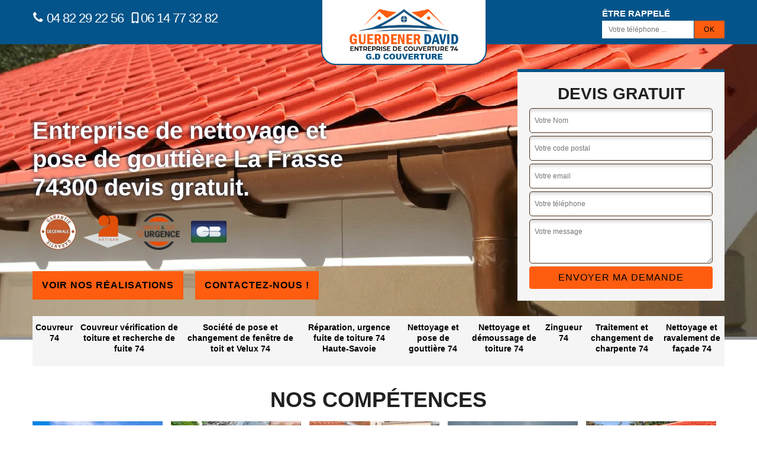

--- FILE ---
content_type: text/html; charset=UTF-8
request_url: https://www.entreprise-couverture-74.fr/nettoyage-pose-gouttiere-la-frasse-74300
body_size: 5490
content:
<!DOCTYPE html>
<html dir="ltr" lang="fr-FR">
<head>
		<meta charset="UTF-8" />
    <meta name=viewport content="width=device-width, initial-scale=1.0, minimum-scale=1.0 maximum-scale=1.0">
    <meta http-equiv="content-type" content="text/html; charset=UTF-8" >
    <title>Nettoyage et pose de gouttière à La Frasse entreprise experte toiture</title>
        <meta name="description" content="Nettoyage et pose de gouttière à La Frasse 74300, une entreprise fiable pour vos finitions toiture, travail de qualité, Guerdener David tel: 04 82 29 22 56.
">        
    <link rel="shortcut icon" href="/skins/default/images/favicon.ico" type="image/x-icon">
	<link rel="icon" href="/skins/default/images/favicon.ico" type="image/x-icon">
    <link href="/skins/default/css/style.css" rel="stylesheet" type="text/css"/>
    <link rel="preconnect" href="https://www.googletagmanager.com">
    <link rel="preconnect" href="https://nominatim.openstreetmap.org">    
</head>

<body class="Desktop ville">
    
    <header class="header-container"><div class="container"><div class="header-top"><div class="tel-block"><a href="tel:0482292256"><img loading="lazy" src="/skins/default/images/img/phone.svg" loading="lazy" alt="Fixe" width="19" height="21" /> 04 82 29 22 56</a><a href="tel:0614773282"><img loading="lazy" src="/skins/default/images/img/mobile.svg" loading="lazy" alt="Portable" width="19" height="21" />06 14 77 32 82</a><br></div><a href="/" title="logo-couvreur-74-guerdener-david" class="logo-header"><img loading="lazy" src="/skins/default/images/Logo-guerdener-david.png" loading="lazy" alt="couvreur-guerdener-david" width="256" height="142" /></a><div class="rightBlock"><div class="rappel-block"><strong>Être rappelé</strong><form action="/message.php" method="post" id="rappel_immediat"><input type="text" name="mail" id="mail2" value=""><input type="hidden" name="type" value="rappel"><input type="text" name="numtel" required="" placeholder="Votre téléphone ..." class="form-input"><input type="submit" name="OK" value="OK" class=" btn btn-submit"></form></div></div></div></div></header><div class="homeslider"><div class="sliderImg" style="background-image: url(/skins/default/images/p/nettoyage-et-pose-de-gouttiere-74.webp);"></div><div class="container"><div class="captionSlider"><div class="leftText"><h1 class="h1">Entreprise de nettoyage et pose de gouttière La Frasse 74300 devis gratuit.</h1><div class="logodivers"><img loading="lazy" src="/skins/default/images/img/garantie-decennale.webp" loading="lazy" alt="garantie-decennale"  /><img loading="lazy" src="/skins/default/images/img/logo_artisan.webp" loading="lazy" alt="logo_artisan" /><img loading="lazy" src="/skins/default/images/img/urgence-logo.webp" loading="lazy" alt="urgence-logo" /><img loading="lazy" src="/skins/default/images/img/carte-bleue.webp" loading="lazy" alt="carte-bleue" /></div><a href="/realisations" class="btn-rea">Voir nos réalisations</a><a href="/contact" class="btn-rea">Contactez-nous !</a></div><div class="rightText"><div class="Devisgratuit"><div  class="h3">Devis gratuit</div><form action="/message.php" method="post" id="FormDevis"><input type="text" name="mail" id="mail" value=""><input type="text" name="nom" required="" class="form-input" placeholder="Votre Nom"><input type="text" name="code_postal" required="" class="form-input" placeholder="Votre code postal"><input type="text" name="email" required="" class="form-input" placeholder="Votre email"><input type="text" name="telephone" required="" class="form-input" placeholder="Votre téléphone"><textarea name="message" required="" class="form-input" placeholder="Votre message"></textarea><input type="submit" value="Envoyer ma demande" class="btn btn-submit"></form></div></div></div></div></div><div class="navigation"><div class="container"><nav class="nav"><ul class="nav-list"><li class="nav-item"><a href="/">Couvreur 74</a></li><li class="nav-item"><a href="verification-de-toiture-et-recherche-de-fuite-haute-savoie-74">Couvreur vérification de toiture et recherche de fuite 74</a></li><li class="nav-item"><a href="pose-et-changement-de-fenetre-de-toit-et-velux-haute-savoie-74">Société de pose et changement de fenêtre de toit et Velux 74</a></li><li class="nav-item"><a href="reparation-fuite-toiture-haute-savoie-74">Réparation, urgence fuite de toiture 74 Haute-Savoie</a></li><li class="nav-item"><a href="nettoyage-pose-gouttiere-haute-savoie-74">Nettoyage et pose de gouttière 74</a></li><li class="nav-item"><a href="nettoyage-demoussage-toiture-haute-savoie-74">Nettoyage et démoussage de toiture 74</a></li><li class="nav-item"><a href="zingueur-zinguerie-haute-savoie-74">Zingueur 74</a></li><li class="nav-item"><a href="traitement-changement-charpente-haute-savoie-74">Traitement et changement de charpente 74</a></li><li class="nav-item"><a href="nettoyage-ravalement-facade-haute-savoie-74">Nettoyage et ravalement de façade 74</a></li></ul></nav></div></div>    <div class="Contenu"><div class="section-cat"><div class="container"><div class="titre-cat"><div class="titre-item-cat"><div class="h2">Nos compétences</div></div></div><ul class="categories"><li class="cat-item "><a href="/" style="background-image: url('/skins/default/images/p/cat-couvreur-guerdener-david.webp');"><span>Couvreur 74</span></a></li><li class="cat-item "><a href="verification-de-toiture-et-recherche-de-fuite-haute-savoie-74" style="background-image: url('/skins/default/images/p/cat-verification-de-toiture-et-recherche-de-fuite-guerdener-david.webp');"><span>Couvreur vérification de toiture et recherche de fuite 74</span></a></li><li class="cat-item "><a href="pose-et-changement-de-fenetre-de-toit-et-velux-haute-savoie-74" style="background-image: url('/skins/default/images/p/cat-pose-et-changement-de-fenetre-de-toit-et-velux-guerdener-david.webp');"><span>Société de pose et changement de fenêtre de toit et Velux 74</span></a></li><li class="cat-item "><a href="reparation-fuite-toiture-haute-savoie-74" style="background-image: url('/skins/default/images/p/cat-urgence-fuite-de-toiture-guerdener-david.webp');"><span>Réparation, urgence fuite de toiture 74 Haute-Savoie</span></a></li><li class="cat-item "><a href="nettoyage-pose-gouttiere-haute-savoie-74" style="background-image: url('/skins/default/images/p/cat-nettoyage-et-pose-de-gouttiere-guerdener-david.webp');"><span>Nettoyage et pose de gouttière 74</span></a></li><li class="cat-item "><a href="nettoyage-demoussage-toiture-haute-savoie-74" style="background-image: url('/skins/default/images/p/cat-nettoyage-demoussage-de-toiture-guerdener-david.webp');"><span>Nettoyage et démoussage de toiture 74</span></a></li><li class="cat-item "><a href="zingueur-zinguerie-haute-savoie-74" style="background-image: url('/skins/default/images/p/cat-travaux-de-zinguerie-guerdener-david.webp');"><span>Zingueur 74</span></a></li><li class="cat-item "><a href="traitement-changement-charpente-haute-savoie-74" style="background-image: url('/skins/default/images/p/cat-traitement-et-changement-de-charpente-guerdener-david.webp');"><span>Traitement et changement de charpente 74</span></a></li><li class="cat-item "><a href="nettoyage-ravalement-facade-haute-savoie-74" style="background-image: url('/skins/default/images/p/cat-ravalement-de-facade-guerdener-david.webp');"><span>Nettoyage et ravalement de façade 74</span></a></li></ul></div></div><div class="container"><div class="corps"><div class="row"><div class="col-12"><div class="mainleft"><div class="Block Block0"><div class="ImgLeft" style="background-image: url(/photos/972220-nettoyage-et-pose-de-gouttiere-guerdener-david-10.jpg);"></div><div class="bloc-une"><h2>Passer au changement de gouttière avec Guerdener David</h2><p>Quand une réparation de gouttière à La Frasse s’avère être inefficace, il est peut-être temps de procéder au remplacement du système de diversement d’eau. Nous sommes un professionnel de la toiture dans le 74300 qui peut vous garantir une nouvelle installation de gouttière étudiée et opérationnelle. Nos artisans sont formés et aguerris pour changer n’importe quel type de gouttière, rampant ou pendant. Si vous voyez que votre gouttière est altérée, faites-le-nous examiner pour déterminer une solution.
</p></div></div><div class="Block Block1"><div class="ImgFull" style="background-image: url(/photos/972220-nettoyage-et-pose-de-gouttiere-guerdener-david-1.jpg);"></div><div class="bloc-une"><h2>Les avantages de Guerdener David pour vos travaux de gouttières</h2><p>La priorité de Guerdener David a toujours été la satisfaction de sa clientèle. Ainsi, je veillerai toujours à vous garantir des prestations de qualité qui répondront à vos attentes. Conscient que les travaux de toiture ne sont pas toujours accessibles à tous, je vous offre des mains d’œuvre de qualité irréprochable à des tarifs flexibles à tous budgets à La Frasse. Je m’occuperai également du nettoyage de votre chantier à la fin des travaux. Avec mes services vous ne serez que satisfait des résultats de mon travail car je suis un couvreur soigné, sérieux, et compétent dans mon métier.</p></div></div><div class="Block Block2"><div class="ImgFull" style="background-image: url(/photos/972220-nettoyage-et-pose-de-gouttiere-guerdener-david-2.jpg);"></div><div class="bloc-une"><h2>La pose de votre gouttière sera faite dans les règles de l’art avec Guerdener David</h2><p>La gouttière est la zinguerie de toiture la plus connu de tous. Pour assurer avec efficacité la gestion de l’écoulement des eaux pluviale qui se déversent sur votre toit, il est important d’avoir une gouttière parfaitement installer. Avec les services que Guerdener David propose à La Frasse, vous aurez une gouttière apte à protéger votre toit contre les éventuelles fuites d’eau. Votre couverture aura ainsi une durée de vie plus longue et sera plus efficace dans son rôle d’étancheur. Indissociable à votre couverture, je m’assurerai que votre gouttière soit apte à bien effectuer son rôle.</p></div></div><div class="Block Block3"><div class="ImgFull" style="background-image: url(/photos/972220-nettoyage-et-pose-de-gouttiere-guerdener-david-3.jpg);"></div><div class="bloc-une"><h2>Guerdener David pour la pose de tous les types de gouttières à La Frasse</h2><p>Les gouttières peuvent adopter différents matériaux. L’efficacité et la longévité de votre gouttière dépend du matériau qui la compose car chaque matériau à sa propre spécificité. On peut citer, à titre d’exemples, le zinc. Les gouttières en zinc sont les plus adoptées car elles sont plus faciles à entretenir et résistent à la corrosion. Les gouttières en PVC sont plus résistantes aux traitement chimique. Elles sont également plus économiques. Les gouttières en cuivre sont les plus résistante et les plus belles. Qu’importe le type de gouttière de votre choix, Guerdener David assurer une installation parfaite.</p></div></div><div class="Block Block4"><div class="ImgFull" style="background-image: url(/photos/972220-nettoyage-et-pose-de-gouttiere-guerdener-david-4.jpg);"></div><div class="bloc-une"><h2>Une meilleure préparation pour une garantie d’entretien parfait de vos gouttières à La Frasse</h2><p>Il est toujours nécessaire de bien se préparer avant chaque opération pour assurer un meilleur résultat. Une analyse méticuleuse de l’état de votre gouttière sera alors impératif pour ne rien laisser au hasard car la moindre fuite pourra compromettre l’efficacité de votre gouttière. Que ce soit pour le nettoyage ou la réparation de votre gouttière, Guerdener David apportera les meilleurs diagnostics afin de mieux préparer les soins et les traitements dont votre gouttière a besoin. N’hésitez donc pas à faire appel à mes services si vous résidez à La Frasse.</p></div></div><div class="Block Block5"><div class="ImgFull" style="background-image: url(/photos/972220-nettoyage-et-pose-de-gouttiere-guerdener-david-5.jpg);"></div><div class="bloc-une"><h2>Ne pas négliger la pose de gouttière à La Frasse</h2><p>Si vous n’avez pas encore de gouttières sur votre maison, pensez-y. Guerdener David est spécialisé dans la mise en place de différents types de gouttières, y compris les noues et les chenaux. Ayant pour rôle d’évacuer les eaux de pluie loin des bâtiments, ces systèmes de déversement d’eaux doivent être bien fixés et rester fonctionnels à toutes saisons. Nous avons pu en installer des centaines depuis le début de notre service. Les normes de l’art sont évidement respectées par nos intervenants.
</p></div></div><div class="Block Block6"><div class="ImgFull" style="background-image: url(/photos/972220-nettoyage-et-pose-de-gouttiere-guerdener-david-6.jpg);"></div><div class="bloc-une"><h2>Le changement de votre gouttière avec des services de qualité à La Frasse</h2><p>A force d’être confrontée aux caprices de l’environnement, votre gouttière sera de moins en moins résistante et sera donc moins efficace dans son rôle. En effet, votre gouttière peut subir des dégâts au fil du temps et quand les réparations ne suffisent plus à régler les problèmes, il faut songer à sa rénovation. La rénovation de gouttière est une opération assez compliquée et doit donc être confiée à un professionnel. Si vous résidez à La Frasse, il est plus judicieux de remettre le changement de votre gouttière à Guerdener David. Je vous fournirai une prestation de haute qualité en respectant les normes de sécurité.</p></div></div><div class="Block Block7"><div class="ImgFull" style="background-image: url(/photos/972220-nettoyage-et-pose-de-gouttiere-guerdener-david-7.jpg);"></div><div class="bloc-une"><h2></h2><p>L’opération consiste surtout à débarrasser le système de tous les déchets et saletés divers qui se trouvent à l’intérieur du conduit et du tuyau d’eau. Les boues (poussières mélangées à l’humidité), les crasses, les vermines, les excréments d’oiseaux… sont également des dépôts à retirer de ce déverseur d’eaux de pluie. Si vous avez une gouttière qui déborde, c’est sans doute qu’elle est trop obstruée. Il est important de veiller au nettoyage de votre gouttière, une à deux fois par an.
</p></div></div><div class="Block Block8"><div class="ImgFull" style="background-image: url(/photos/972220-nettoyage-et-pose-de-gouttiere-guerdener-david-8.jpg);"></div><div class="bloc-une"><h2>Guerdener David vous évitera les situations fâcheuses en assurant la réparation des fuites de vos gouttières</h2><p>Les multiples agressions des intempéries finiront toujours par faire céder la résistance de votre gouttière dans le temps. Dans les cas où votre gouttière présente des problèmes de fuites ou de fissure, des mesures doivent être prises dans les plus brefs délais. En Effet, les conséquences pourraient vraiment être désastreuses car lorsque l’humidité aura atteint vos façades, elle laissera place aux végétaux parasites. Ces végétaux s’enracineront dans vos murs et finiront par les fissurer. Pour éviter des scenarios catastrophes et des couts de réparation astronomique, contacter Guerdener David pour la réparation de vos gouttières à La Frasse.</p></div></div><div class="Block Block9"><div class="ImgFull" style="background-image: url(/photos/972220-nettoyage-et-pose-de-gouttiere-guerdener-david-9.jpg);"></div><div class="bloc-une"><h2>Guerdener David se déplace gratuitement pour toutes interventions dans la région</h2><p>Si vous êtes à la recherche d’un couvreur compétent et sérieux pour prendre en main vos travaux de gouttière à la ville de La Frasse et ses environs, Guerdener David est votre meilleur choix. Couvreur aguerri et œuvrant depuis des années, je suis apte à répondre à toutes vos moindres exigences. Sachez également que mes déplacements et le transport de mes matériels ne vous seront aucunement facturés pour toute intervention dans le 74300. Cela vous permettra de préserver votre portefeuille et vous concentrer uniquement sur les travaux à effectuer.</p></div></div></div></div></div></div></div><div class="Services"><div class="container"><div class="serv-item"><b class="h2 Titre">Autres services</b><div class="Liens"><a href="/nettoyage-ravalement-facade-la-frasse-74300">Nettoyage et ravalement de façade La Frasse</a><a href="/traitement-changement-charpente-la-frasse-74300">Traitement et changement de charpente La Frasse</a><a href="/zingueur-zinguerie-la-frasse-74300">Zingueur La Frasse</a><a href="/nettoyage-demoussage-toiture-la-frasse-74300">Nettoyage et démoussage de toiture La Frasse</a><a href="/pose-reparation-velux-la-frasse-74300">Pose et réparation de velux La Frasse 74300</a><a href="/reparation-fuite-toiture-la-frasse-74300">Réparation, urgence fuite de toiture La Frasse 74300</a><a href="/couvreur-toiture-la-frasse-74300">Couvreur La Frasse</a><a href="/verification-de-toiture-et-recherche-de-fuite-la-frasse-74300">Artisan vérification de toiture et recherche de fuite La Frasse 74300</a><a href="/pose-et-changement-de-fenetre-de-toit-et-velux-la-frasse-74300">Pose et changement de fenêtre de toit et Velux La Frasse 74300</a></div></div></div></div></div>
    <footer id="footer"><div class="container"><div class="text-center footer-lo"><a href="/" title="logo-couvreur-74-guerdener-david" class="logo"><img loading="lazy" src="/skins/default/images/Logo-guerdener-david.png" loading="lazy" alt="couvreur-guerdener-david" width="300" height="167" /></a><p class="adresse">74000 Annecy</p><div class="logoFournisseur"><span>Nos fournisseurs :</span><div><a href="https://www.pointp.fr/" title="PointP" target="_blank"><img loading="lazy" src="/skins/default/images/img/PointP.webp" loading="lazy" alt="PointP" /></a><a href="https://www.dalep.net/" title="dalep" target="_blank"><img loading="lazy" src="/skins/default/images/img/dalep.webp" loading="lazy" alt="dalep" /></a><a href="https://www.axa.fr/" title="AXA" target="_blank"><img loading="lazy" src="/skins/default/images/img/Couleur-logo-AXA.webp" loading="lazy" alt="Couleur-logo-AXA" /></a></div></div><div class="section-map"><div id="Map"></div></div><p class="tel"><span><a href="tel:0482292256">04 82 29 22 56</a></span>/<span><a href="tel:0614773282">06 14 77 32 82</a></span></p></div><p class="copyright">© 2023 - 2026 - Tout droit réservé - <a href="/mentions-legales" title="Mentions légales">Mentions légales</a></p></div></footer></body>
<script src="/js/jquery-3.6.0.min.js"></script>
<script src="/js/scripts.js"></script>
<script src="skins/default/js/slick.min.js"></script>


<script type="text/javascript">		
	var Support = 'Desktop';
	$(document).ready(function(){
		// Js lancés une fois la page chargée
			
		          initAnalytics('_');
		
        // Append the mobile icon nav
        $('.nav-mobile').click(function(){ $('.nav-list').toggle(); });
	});
</script>
<link rel="stylesheet" href="/js/leaflet/leaflet.css" />
<script src="/js/leaflet/leaflet.js"></script>
<script src="/js/map.js"></script>
<script>initMap('74000 Annecy',16);</script>
</html>


--- FILE ---
content_type: text/html; charset=UTF-8
request_url: https://www.entreprise-couverture-74.fr/ajax.php
body_size: 132
content:
{"code_google_tags":"GTM-M5HQCX6T","code_analytics":"UA-140052748-23","RGPD":null,"dbg":["Erreur  n'est pas reconnu."]}

--- FILE ---
content_type: text/css
request_url: https://www.entreprise-couverture-74.fr/skins/default/css/style.css
body_size: 5456
content:
*,
*::before,
*::after {
  box-sizing: border-box;
}

html {
  font-family: "Calibri", sans-serif;
  line-height: 1.15;
  -webkit-text-size-adjust: 100%;
  -ms-text-size-adjust: 100%;
  -ms-overflow-style: scrollbar;
  -webkit-tap-highlight-color: transparent;
}

@-ms-viewport {
  width: device-width;
}
article, aside, dialog, figcaption, figure, footer, header, hgroup, main, nav, section {
  display: block;
}

body {
  margin: 0;
  font-family: "Calibri", sans-serif;
  text-align: left;
  background-color: #fff;
}

[tabindex="-1"]:focus {
  outline: 0 !important;
}

hr {
  box-sizing: content-box;
  height: 0;
  overflow: visible;
}

h1, h2, h3, h4, h5, h6, .h3, .h2 {
  margin-top: 0;
  margin-bottom: 0.5rem;
}

p {
  margin-top: 0;
  margin-bottom: 1rem;
}

a {
  text-decoration: none;
  background-color: transparent;
  -webkit-text-decoration-skip: objects;
}

a:hover {
    text-decoration: none;
    outline: 0;
    color: inherit;
}

a:not([href]):not([tabindex]) {
  color: inherit;
  text-decoration: none;
}

a:not([href]):not([tabindex]):hover, a:not([href]):not([tabindex]):focus {
  color: inherit;
  text-decoration: none;
}

a:not([href]):not([tabindex]):focus {
  outline: 0;
}

h1,h2,h3,h4,h5,
.h1,.h2,.h3,.h4,.h5 {
    font-weight: bold;
    color: #212121;
}
h1, h2, h3, h4, h5, h6,
.h1, .h2, .h3, .h4, .h5, .h6 {
  margin-bottom: 0.5rem;
  font-family: "Calibri", sans-serif;
  line-height: 1.2;
}

h1, .h1 {
  font-size: 2.5rem;
}

h2, .h2 {
  font-size: 2rem;
}

h3, .h3 {
  font-size: 1.75rem;
}

h4, .h4 {
  font-size: 1.5rem;
}

h5, .h5 {
  font-size: 1.25rem;
}

h6, .h6 {
  font-size: 1rem;
}
ol,
ul,
dl {
  margin-top: 0;
  margin-bottom: 1rem;
}

ol ol,
ul ul,
ol ul,
ul ol {
  margin-bottom: 0;
}
b,
strong {
  font-weight: bolder;
}
figure {
  margin: 0 0 1rem;
}

img {
  vertical-align: middle;
  border-style: none;
  height: auto;
}

svg:not(:root) {
  overflow: hidden;
}
input,
button,
select,
optgroup,
textarea {
  margin: 0;
  font-family: "Calibri", sans-serif;
  font-size: inherit;
  line-height: inherit;
}
button {
  border-radius: 0;
}

button:focus {
  outline: 1px dotted;
  outline: 5px auto -webkit-focus-ring-color;
}


button,
input {
  overflow: visible;
}
button,
select {
  text-transform: none;
}
button,
html [type="button"],
[type="reset"],
[type="submit"] {
  -webkit-appearance: button;
}

button::-moz-focus-inner,
[type="button"]::-moz-focus-inner,
[type="reset"]::-moz-focus-inner,
[type="submit"]::-moz-focus-inner {
  padding: 0;
  border-style: none;
}

input[type="radio"],
input[type="checkbox"] {
  box-sizing: border-box;
  padding: 0;
}

input[type="date"],
input[type="time"],
input[type="datetime-local"],
input[type="month"] {
  -webkit-appearance: listbox;
}
textarea {
  overflow: auto;
  resize: vertical;
}
hr {
  margin-top: 1rem;
  margin-bottom: 1rem;
  border: 0;
  border-top: 1px solid rgba(0, 0, 0, 0.1);
}
.btn {
  display: inline-block;
  font-weight: 400;
  text-align: center;
  white-space: nowrap;
  vertical-align: middle;
  -webkit-user-select: none;
  -moz-user-select: none;
  -ms-user-select: none;
  user-select: none;
  border: 1px solid transparent;
  padding: 0.375rem 0.75rem;
  font-size: 1rem;
  line-height: 1.5;
  border-radius: 0.25rem;
  transition: color 0.15s ease-in-out, background-color 0.15s ease-in-out, border-color 0.15s ease-in-out, box-shadow 0.15s ease-in-out;
}

.btn:hover, .btn:focus {
  text-decoration: none;
}

.btn:focus, .btn.focus {
  outline: 0;
  box-shadow: 0 0 0 0.2rem rgba(0, 123, 255, 0.25);
}

.btn.disabled, .btn:disabled {
  opacity: 0.65;
}

.btn:not(:disabled):not(.disabled) {
  cursor: pointer;
}

.btn:not(:disabled):not(.disabled):active, .btn:not(:disabled):not(.disabled).active {
  background-image: none;
}
.container {
  width: 100%;
  padding-right: 15px;
  padding-left: 15px;
  margin-right: auto;
  margin-left: auto;
}

@media (min-width: 576px) {
  .container {
    max-width: 540px;
  }
}

@media (min-width: 768px) {
  .container {
    max-width: 720px;
  }
}

@media (min-width: 992px) {
  .container {
    max-width: 960px;
  }
}

@media (min-width: 1200px) {
    .container {
        max-width: 1200px;
    }
}

.container-fluid {
  width: 100%;
  padding-right: 15px;
  padding-left: 15px;
  margin-right: auto;
  margin-left: auto;
}

.row {
  display: -webkit-box;
  display: -ms-flexbox;
  display: flex;
  -ms-flex-wrap: wrap;
  flex-wrap: wrap;
  margin-right: -15px;
  margin-left: -15px;
}

.no-gutters {
  margin-right: 0;
  margin-left: 0;
}

.no-gutters > .col,
.no-gutters > [class*="col-"] {
  padding-right: 0;
  padding-left: 0;
}

.col-12,
.col-sm-6,
.col-md-3 {
  position: relative;
  width: 100%;
  min-height: 1px;
  padding-right: 15px;
  padding-left: 15px;
}

.col-12 {
  -webkit-box-flex: 0;
  -ms-flex: 0 0 100%;
  flex: 0 0 100%;
  max-width: 100%;
}

@media (min-width: 576px) {
  .col-sm-6 {
    -webkit-box-flex: 0;
    -ms-flex: 0 0 50%;
    flex: 0 0 50%;
    max-width: 50%;
  }
}

@media (min-width: 768px) {
  .col-md-3 {
    -webkit-box-flex: 0;
    -ms-flex: 0 0 25%;
    flex: 0 0 25%;
    max-width: 25%;
  }
}

.justify-content-center {
  -webkit-box-pack: center !important;
  -ms-flex-pack: center !important;
  justify-content: center !important;
}

.justify-content-between {
  -webkit-box-pack: justify !important;
  -ms-flex-pack: justify !important;
  justify-content: space-between !important;
}

.justify-content-around {
  -ms-flex-pack: distribute !important;
  justify-content: space-around !important;
}
.align-items-end {
  -webkit-box-align: end !important;
  -ms-flex-align: end !important;
  align-items: flex-end !important;
}

.align-items-center {
  -webkit-box-align: center !important;
  -ms-flex-align: center !important;
  align-items: center !important;
}
.d-flex {
  display: -webkit-box !important;
  display: -ms-flexbox !important;
  display: flex !important;
}
.text-left {
  text-align: left !important;
}

.text-right {
  text-align: right !important;
}

.text-center {
  text-align: center !important;
}
@media (min-width: 768px) {
  .d-md-none {
    display: none !important;
  }
  .d-md-block {
    display: block !important;
  }
  .d-md-flex {
    display: -webkit-box !important;
    display: -ms-flexbox !important;
    display: flex !important;
  }
}

.nav {
  display: -webkit-box;
  display: -ms-flexbox;
  display: flex;
  -ms-flex-wrap: wrap;
  flex-wrap: wrap;
  padding-left: 0;
  margin-bottom: 0;
  list-style: none;
}


body {
	font-family: "Calibri", sans-serif;
	font-size: 14px;
      line-height: 24px;
    color: #444444;
}
*{
    padding: 0;
    margin: 0;
    box-sizing: border-box;
}
h2 {
    font-size: 24px;
    color: #222222;
}
.Mobile h2,
.Mobile .h2 {
    font-size: 20px;
    line-height: 1.4;
}

img {
    max-width: 100%;
}

.header-container {
    background: #03548a;
    color: white;
}
.header-top {
    display: flex;
    justify-content: space-between;
    align-items: center;
    height: 75px;
    padding: 10px 0;
}
.Mobile .header-top {
  height: inherit;
  padding: 0;
}
.Mobile .tel-block {
    text-align: center;
    background: #fe5d10;
    margin-top: 0;
}
.Tablet .tel-block {
  text-align: center;
  background: #fe5d10;
  padding: 0 20px 0 0;
  margin-top: 25px;
}
.tel-block a {
    color: inherit;
    margin-right: 10px;
    font-size: 22px;
    letter-spacing: -1px;
    color: #fff;
}
.tel-block img {
    width: 19px;
    height: 21px;
    margin-top: -4px;
    object-fit: contain;
    filter: invert(1);
}
.Mobile .tel-block img{
  filter: invert(0);
}
.Tablet .tel-block a {
    padding: 12px 0;
    font-size: 24px;
    letter-spacing: 0;
    display: inline-block;
}
.Mobile .tel-block a {
  font-size: 20px;
  display: inline-block;
  padding: 12px 0;
  font-weight: bold;
  color: #111111;
}
.tel-block a:hover {
	text-decoration: none;
}
.Mobile .header-top .devisGratuit {
    background: #fe5d10;
    color: white;
    text-transform: uppercase;
    display: block;
    padding: 15px 15px;
    font-size: 16px;
    text-align: center;
}
.rappel-block strong {
    text-transform: uppercase;
    font-size: 15px;
    color: #fff;
}
#mail, #mail2 { display: none; }
#rappel_immediat .form-input {
    font-size: 12px;
    background: white;
    border: 1px solid transparent;
    padding: 2px 10px;
    display: inline-block;
    vertical-align: middle;
    width: 155px;
}
#rappel_immediat .btn-submit {
    background: #fe5d10;
    font-size: 12px;
    color: black;
    padding: 5px 15px;
    border-radius: 0;
    margin-left: 1px;
    display: inline-block;
    vertical-align: middle;
    letter-spacing: 1px;
}

.logo-header {
    background: #fff;
    display: block;
    width: 280px;
    height: 145px;
    margin-top: 0;
    position: relative;
    border: 2px solid #03548a;
    border-radius: 0 0 25px 25px;
    margin-right: 5px;
    z-index: 35;
    padding: 10px;
}
.Mobile .logo-header {
    border-radius: 0;
    border: none;
    margin: 0;
    padding: 0;
    width: 200px;
    height: inherit;
    background: white;
}
.Tablet .logo-header {
  border-radius: 0;
  border: none;
  margin: 0;
  padding: 0;
  width: 300px;
  height: inherit;
  background: white;
}
.logo-header img {
    width: 100%;
    max-width: 100%;
    display: block;
    margin: 32px auto 0;
    height: 100px;
    object-fit: contain;
}
.Tablet .logo-header img {
  width: 280px;
  max-width: 100%;
  display: block;
  margin: 0;
  height: 94px;
  object-fit: contain;
}
.Mobile .logo-header img {
    width: 203px;
    max-width: 100%;
    display: block;
    margin: 0;
    height: 92px;
    object-fit: contain;
}
/*
Nav
*/
.nav {
    background: #f5f5f5;
    margin-top: -40px;
    position: relative;
    margin-bottom: 35px;
}
.nav-list {
    list-style: none;
    display: table;
    width: 100%;
    padding-left: 0;
    margin: 0;
    /*border-bottom: 2px solid #939598;*/
    /*text-align: center;*/
}
.Desktop .nav-item {
    display: table-cell;
    text-align: center;
}
.nav-item a {
    display: block;
    padding: 10px 5px;
    font-size: 14px;
    color: black;
    line-height: 130%;
    font-weight: bold;
    height: 85px;
}
.nav-item.active a {
    color: #fff;
    background: #03548a;
}
/* Mobile navigation */
.nav-mobile {
  display: none;
  cursor: pointer;
  background: #333333 url(../images/nav.svg) no-repeat 80px center;
  background-size: 18px;
  height: 50px;
  width: 120px;
  line-height: 50px;
  padding-left: 8px;
  text-transform: uppercase;
  font-size: 20px;
}

/* Mobile navigation, clickable area for revealing <ul> */
.nav-click {
  position: absolute;
  top: 0;
  right: 0;
  display: none;
  border-left: 1px solid #8B2870;
  height: 49px;
  width: 50px;
  cursor: pointer;
}
.nav-click:hover {
  background-color: #6E1656;
}

.nav-rotate {
  -webkit-transform: rotate(180deg);
  -moz-transform: rotate(180deg);
  -ms-transform: rotate(180deg);
  -o-transform: rotate(180deg);
  transform: rotate(180deg);
}

/*------------------------------------*\
    Media Queries
\*------------------------------------*/
@media only screen and (max-width: 991px) {
  .nav-mobile {
    display: block;
  }

  .nav {
    width: 100%;
    margin: 0;
  }

  .nav-list {
    display: none;
    box-shadow: 0px 2px 5px 0px #fe5d10;
  }

  .nav-item {
    width: 100%;
    float: none;
    display: block;
  }

  .nav-item > a {
    padding: 15px;
    height: auto;
  }

  .nav-click {
    display: block;
  }

  .nav-mobile-open {
    border-radius: 5px 5px 0 0;
    -webkit-border-radius: 5px 5px 0 0;
    -moz-border-radius: 5px 5px 0 0;
  }

  .nav-item:hover .nav-submenu {
    display: none;
  }

  .nav-submenu {
    position: static;
    width: 100%;
  }
}
.Tablet .nav-list {
  text-align: center;
}
/*
homeslider
*/
.homeslider {
	position: relative;
  border-bottom: 5px solid #939598;
    height: 500px;
}
.Mobile .homeslider {
    height: 400px;
    margin-top: 140px;
    border: none;
}
.Mobile .captionSlider {
    padding-top: 20px;
}
.sliderImg {
    background-color: #ddd;
    background-size: cover;
    background-position: center;
    position: absolute;
    background-repeat: no-repeat;
    height: 100%;
    width: 100%;
}

.homeslider .container {
    height: 100%;
    display: table;
    position: relative;
}
 
.Desktop .captionSlider {
    display: table-cell;
    vertical-align: middle;
}
.Tablet .captionSlider{
  display: block;
  vertical-align: middle;
  margin-top: 197px;
}

.Tablet .leftText .h1 {
  padding-top: 0;
  color: white;
  text-shadow: -1px -1px 6px #0f1d33;
  font-size: 30px;
}
.captionSlider::after {
  content: "";
  display: table;
  clear: both;
}
.Tablet .leftText,
.Desktop .leftText {
    float: left;
    width: 50%;
}

.Mobile .leftText {
  float: none;
  width: 100%;
}
.leftText .h1 {
    padding-top: 5rem;
    color: white;
    text-shadow: -1px -1px 6px #0f1d33;
}
.Desktop .leftText .h1 {
    padding-top: 5rem;
}
.Mobile .leftText .h1 {
    font-size: 30px;
    padding-top: 0;
}
.rightBlock > div {
    display: table-cell;
    vertical-align: middle;
}
.logoExt {
    display: none;
    background: white;
    padding: 10px;
    border-radius: 5px;
    margin-top: 25px;
}
.logoExt img {
    width: 85px;
    margin: 0 15px;
}
.rightBlock .logoExt {
    background: no-repeat;
    padding: 0;
    margin-top: 0;
    border-radius: 0;
}
.rightBlock .logoExt img {
    margin: 0 5px;
}
.rightBlock .rappel-block {
    padding-left: 25px;
}
.rightText {
    float: right;
    width: 350px;
}
.Tablet .rightText {
  width: 300px;
}
.Devisgratuit {
    background: #f5f5f5;
    border-top: 5px solid #03548a;
    padding: 20px;
}
.Devisgratuit .h3 {
    text-transform: uppercase;
    text-align: center;
}
#FormDevis .form-input {
    display: block;
    background: white;
    border: 1px solid #53321b;
    margin: 5px 0;
    padding: 8px;
    font-size: 12px;
    border-radius: 5px;
    box-shadow: inset -1px 4px 5px 0px #ddd;
    width: 100%;
}
#FormDevis textarea.form-input {
    height: 75px;
}
#FormDevis .btn-submit {
    background: #fe5d10;
    width: 100%;
    text-transform: uppercase;
    letter-spacing: 1px;
    color: #000000;
}


/*
Cat
*/
.section-cat {
    text-align: center;
}
.titre-item-cat .h2 {
    text-transform: uppercase;
    font-size: 36px;
}
.Mobile .titre-item-cat .h2 {
    font-size: 20px;
    font-weight: 600;
    margin-top: 20px;
}
.categories {
    list-style: none;
    padding-left: 0;
    margin: 0 -7px;
    display: table;
    width: 100%;
}
.Mobile .categories {
  margin: 0;
}
.cat-item {
    display: inline-block;
    width: 20%;
    margin: 7px 0;
    padding: 0 7px;
}
.Tablet .cat-item {
  width: 33.33%;
  padding: 5px;
}
.Mobile .cat-item {
    width: 50%;
    padding: 5px;
}
.cat-item a {
    background-color: #ddd;
    background-repeat: no-repeat;
    background-size: cover;
    display: block;
    width: 100%;
    height: 200px;
    position: relative;
}
.cat-item span {
    background: white;
    position: absolute;
    bottom: 0;
    left: 0;
    padding: 15px;
    color: #000;
    font-size: 14px;
    width: 100%;
    border-bottom: 2px solid #939598;
    font-weight: 600;
}
.Mobile .cat-item span {
    font-size: 14px;
    padding: 5px;
}
.cat-item.active a span {
    color: #000000;
    background: #fe5d10;
}

/*
Content
*/
.corps {
    padding-bottom: 50px;
}
.Block {
    display: flex;
    margin: 15px 0;
}
.Mobile .Block {
  display: block;
}
.Block.Block0 {
    border-bottom: 1px dashed #ddd;
    padding-bottom: 35px;
    margin-bottom: 35px;
}
.Block p {
  margin-bottom: 0;
}
.Desktop .Block.Block0 > .ImgLeft, 
.Desktop .Block.Block0 > .bloc-une,
.Tablet .Block.Block0 > .ImgLeft, 
.Tablet .Block.Block0 > .bloc-une {
    width: 50%;
    flex: 0 0 50%;
} 

.Block .bloc-une {
    padding-left: 25px;
}
.Mobile .Block .bloc-une {
  padding-left: 0;
}
.ImgLeft,
.ImgFull {
  background-position: left bottom;
  background-repeat: no-repeat;
  background-size: cover;
}
.Mobile .ImgLeft img, 
.Mobile .ImgFull img {
  width: 100%;
  margin-bottom: 15px;
  height: 250px;
  object-fit: cover;
  object-position: left bottom;
}
.Mobile .ImgLeft,
.Mobile .ImgFull {
  background:none !important;
}
.Desktop .Block> .ImgFull,
.Desktop .Block> .ImgFull {
    width: 25%;
    flex: 0 0 25%;
}
.Tablet .Block> .ImgFull,
.Tablet .Block> .ImgFull {
    width: 35;
    flex: 0 0 35%;
}

.Services {
    background: #ededed;
    padding: 80px 0;
}
.Mobile .Services {
    padding: 30px 0;
}
.Titre {
    color: #03548a;
    text-transform: uppercase;
    display: inline-block;
    margin-bottom: 35px;
}
.Mobile .Titre {
    margin-bottom: 7px;
}
.Liens a {
    display: block;
    /* width: 25%; */
    /* color: black; */
    margin: 0 0 20px;
}
.Liens a:hover{
  color: #03548a;
}
.Liens {
    column-count: 4;
} 
.Tablet .Liens {
    column-count: 2;
}
.Mobile .Liens {
    column-count: 1;
}
.Mobile .Liens a { 
  margin: 0;
    padding: 12px 0;
}
.footer-lo img {
    padding-top: 25px;
    padding-bottom: 25px;
    width: 230px;
    margin: auto;
    display: inline-block;
}
.Desktop .footer-lo img {
    width: 300px;
}

/*
Footer
*/
#footer {
    background: #f5f5f5;
}
.Mobile #footer {
  padding-bottom: 3em;
}
.copyright {
  border-top: 2px solid #bdbbba;
  text-align: center;
  margin-bottom: 0;
  padding: 20px 0;
  text-transform: uppercase;
  font-size: 12px;
  font-weight: 700;
}
.copyright a {
    color: #000;
    font-weight: 600;
}
.Mobile .copyright a {
    display: block;
    padding-top: 7px;
}
#footer .adresse {
    margin-bottom: 5px;
    font-size: 16px;
}
#footer .tel {
    font-size: 24px;
}
.Desktop #footer .tel span {
    padding: 0 10px;
}
.Mobile #footer .tel span {
    display: block;
}
.Mobile p.tel a {
    display: block;
    padding: 12px 0;
}

.tel-block {
  text-align: center;
    margin-top: -12px;
}
 
.btn-rea {
    background: #fe5d10;
    text-transform: uppercase;
    letter-spacing: 1px !important;
    padding: 12px 16px;
    font-size: 16px;
    line-height: 1.5;
    margin-top: 1rem;
    display: inline-block;
    font-weight: bold;
    color: black;
    margin-right: 20px;
    margin-bottom: 20px;
}
.titre-album {
    display: block;
    width: 100%;
    font-size: 2em;
    text-transform: uppercase;
    letter-spacing: 1px;
    margin: 2em 0;
    text-align: center;
}
#footer .btn-rea {
  display: block;
    text-align: center;
    color: #fff;
    padding: 10px 0;
    font-size: 14px !important;
    position: fixed;
    bottom: 0;
}
a,
a:hover {
    color: inherit;
    text-decoration: none;
}
.Mobile header.header-container {
  background: white;
    position: fixed;
    top: 0;
    z-index: 999;
    width: 100%;
    left: 0;
}
.Tablet header.header-container {
  background: white;
    position: fixed;
    top: 0;
    z-index: 999;
    width: 100%;
    left: 0;
}
.swipebox img {
    width: 100%;
    height: 270px;
    object-fit: cover;
}
.page-mention {
    padding: 0 50px;
} 

/**
404
*/
.blog_pageIntrouvable {
    background: #fff;
    position: fixed;
    height: 100%;
    width: 100%;
    font-size: 18px;
    z-index: 200000 !important;
    text-align: center;
    top: 0;
}
.blog_pageIntrouvable .d-flex {
    display: -ms-flexbox!important;
    display: flex!important;
    -ms-flex-pack: center!important;
    justify-content: center!important;
    -ms-flex-align: center!important;
    align-items: center!important;
}
.blog_pageIntrouvable span {
  color: #03548a;
}

.blog_pageIntrouvable > div {
  height: 100%;
}
.blog_pageIntrouvable h1 {
    font-size: 200px;
    color: #fe5d10;
}
.blog_pageIntrouvable p {
    font-size: 36px;
    line-height: 100%;
    margin-top: -21px;
    text-transform: uppercase;
    letter-spacing: 10px;
    color: #03548a;
}
.blog_pageIntrouvable a {
    color: #a53601;
}
.blog_pageIntrouvable a:hover {
    text-decoration: underline;
}
@media(max-width: 767px) {
  .blog_pageIntrouvable {
    font-size: 14px;
  }
  .blog_pageIntrouvable a {
      display: block;
  }
  .blog_pageIntrouvable p {
      font-size: 17px;
      letter-spacing: 5px;
      margin-top: -10px;
  }
  .blog_pageIntrouvable h1 {
    font-size: 100px;
  }
}
 
.section-map {
    margin: 20px 0;
}
div#Map {
    width: 100%;
    height:350px;
    margin: auto;
}
#Map img.leaflet-tile {
    width: 100%;
    height: 100%;
    object-fit: cover;
}
.logodivers img {
  width: 85px!important;
  height: 62px!important;
  object-fit: contain !important;
}
.logodivers {
    text-align: left;
    margin: 20px 0;
    display: flex;
    gap: 15px;
}
.Mobile .logodivers {
    text-align: center;
    margin: 20px 0;
}
.Mobile .btn-rea {
    background: #fe5d10;
    text-transform: uppercase;
    letter-spacing: 1px !important;
    padding: 11px 8px;
    font-size: 12px;
    line-height: 1.5;
    margin-top: 1rem;
    display: inline-block;
    font-weight: bold;
    color: black;
    margin-right: 20px;
    margin-bottom: 20px;
}
.Tablet .homeslider {
  position: relative;
  border-bottom: 5px solid #939598;
  height: 700px;
}
.logoFournisseur span {
    font-size: 32px;
    font-weight: 600;
    text-align: center;
    display: block;
    margin: 20px 0;
    text-transform: uppercase;
    color: #03548a;
}
.logoFournisseur div {
    display: flex;
    text-align: center;
    justify-content: center;
    gap:  20px;
    margin: 0 0 20px;
}
.logoFournisseur img {
    width: 180px;
    height: 80px;
    object-fit: contain;
    border: solid 1px #cdcdcd;
    padding: 10px;
}
.Mobile .logoFournisseur div {
    display: flex;
    text-align: center;
    justify-content: center;
    gap: 20px;
    flex-direction: column;
}

/*============================
CONTACT & DEVIS
============================*/

.contact-content {
    display: grid;
    grid-template-columns: 100%;
    align-items: center;
    justify-content: space-between;
    padding: 50px 0;
}
.Mobile .contact-content {
    display: block;
    margin-top: 0;
    padding: 20px 0; 
}
.Mobile .adr-map {
    padding: 20px 0;
}
.Tablet .contact-content {
  padding: 20px 0; 
}
.coordonne_cont img {
    width: 20px;
    height: 20px;
    object-fit: contain;
}
.coordonne_cont {
    display: flex;
    flex-wrap: wrap;
    max-width: 100%;
    justify-content: center;
    gap: 20px;
    margin-bottom: 30px;
}
.ContactezNous b {
    font-size: 20px;
}
.ContactezNous-h1 {
    color: #333333;
    text-transform: uppercase;
    font-weight: 600;
    font-family: Calibri;
    font-size: 32px;
}
.adr-map {
    padding: 0 40px;
}
.coordonne_cont a {
    color: #333;
    font-weight: 600;
    display: flex;
    align-items: center;
}
.ContactezNous {
    text-align: center;
}
.devis .Devisgratuit-h3 {
    font-size: 32px;
    margin: 20px 0;
    text-align: center;
    font-weight: 600;
}
.Mobile.devis .Devisgratuit-h3 {
    font-size: 24px;
}
.devis .Devisgratuit {
    width: 80%; 
    margin: 50px auto 30px;
    text-align: center;
}
body.Desktop.devis .btn-submit {
    max-width: 48%;
    margin: auto;
}
body.Mobile.devis .Devisgratuit {
    display: block; 
    width: 100%;
    padding: 175px 0 0;
    margin-top: 0;
}
.Tablet.devis .Devisgratuit {
  margin-top: 225px;
}


body.Mobile.devis div#devisGratuit {
    display: none;
}

a.btn.btn-cont {
    background: rgba(255, 255, 255, .3);
    color: #000;
    border-radius: 0; 
    margin-top: 20px;
    text-transform: uppercase;
    border: solid 1px#fff;
    font-weight: 600;
    padding: 10px 15px;
    font-size: 14px;
}
.boutton-slider {
    display: flex;
    flex-wrap: wrap; 
    gap: 10px;
}
.Mobile .boutton-slider { 
    justify-content: center; 
}
.contact .ContactezNous #FormDevis {
    display: block!important;
}
.contact-content div#Map {
    height: 450px;
    width: 100%;
}
.Mobile .contact-content div#Map {
    height: 300px;
    width: 100%;
}
.ContactezNous svg,
.ContactezNous img{
    width: 20px;
    height: 20px;
    object-fit: contain;
}
 
.Tablet .corps > .row > div {
  max-width: 100%;
  flex: 0 0 100%;
}
.Tablet .competences > .row > div {
  max-width: 25%;
  flex: 0 0 25%;
}
.Tablet .mainright .Devisgratuit {
  display: none;
}
 
.Mobile .twoBox img {
    width: 100%;
    height: 185px;
    object-fit: cover;
}
.page-mention h2 {
  margin: 30px 0 10px;
  font-size: 28px;
}
/*----------------------------------------------------------------------------------- 
MESSAGES 
-----------------------------------------------------------------------------------*/

div#Messages {
    text-align: center;
    background-color: #000;    
    padding: 10px;
    width: 100%;
    z-index: 9999;
    position: fixed;
    top: 0;
    left: 0;
}

div#Messages p {
    margin: 0;
    color: #fff;     
    font-size: 20px;
}
.Tablet div#Messages p,
.Mobile div#Messages p {
    font-size:14px;
}
.Desktop .contact-content {
    width: 80%;
    margin: auto;
}

/*----------------------------------------------------------
MENTIONS
---------------------------------------------------------*/
.mentions h2 {
    padding: 20px;
    font-size: 28px;
    font-weight: 600;
    text-transform: uppercase;
}
.mentions ol {
    max-width: 100%;
    width: 80%;
    margin: auto;
    padding: 0 0 30px;
}
.Mobile.mentions ol {
    width: 100%!important; 
    padding:0 20px 20px;
}
.Mobile .page-mention {
    padding: 0;
}


--- FILE ---
content_type: image/svg+xml
request_url: https://www.entreprise-couverture-74.fr/skins/default/images/img/mobile.svg
body_size: 309
content:
<!-- Generated by IcoMoon.io -->
<svg version="1.1" xmlns="http://www.w3.org/2000/svg" width="32" height="32" viewBox="0 0 32 32">
<title>mobile</title>
<path d="M22.494 1.428h-12.863c-1.77 0-3.206 1.436-3.206 3.206v25.711c0 1.772 1.436 3.208 3.206 3.208h12.861c1.772 0 3.208-1.436 3.208-3.206v-25.713c0-1.77-1.436-3.206-3.206-3.206zM16.063 31.947c-1.108 0-2.008-0.718-2.008-1.606s0.899-1.606 2.008-1.606 2.008 0.718 2.008 1.606-0.899 1.606-2.008 1.606zM22.488 27.128h-12.85v-22.488h12.85v22.488z"></path>
</svg>
